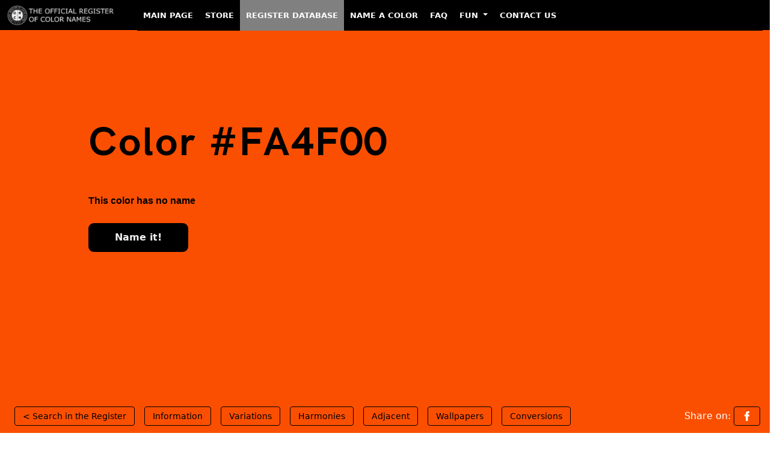

--- FILE ---
content_type: text/html; charset=UTF-8
request_url: https://color-register.org/color/FA4F00
body_size: 8073
content:

<!DOCTYPE HTML>
<html class="no-js" lang="en-US">
    <head>
        <meta charset="utf-8">
        <meta http-equiv="Cache-Control" content="max-age=2592000"> <!-- 30 days in seconds -->
        <?xml version="1.0" encoding="UTF-8"?>        
        <meta http-equiv="x-ua-compatible" content="ie=edge">
        <title>Color #FA4F00 - The Official Register of Color Names</title>
        <meta name="description" content="#FA4F00 Color Page. Variations: Shades, Tints, Hues, Tones and Harmonies. HEX, RGB, CMYK Conversions. #FA4F00 Color images.">
        <meta name="viewport" content="width=device-width, initial-scale=1">
		<meta property="og:image" content="https://media.color-register.org/colour-hex-FA4F00-1200-630-fb.png">         <link rel="shortcut icon" type="image/x-icon" href="assets/images/ico.png" />
                <!-- Stylesheet -->

        <!-- fonts -->
                <link rel="stylesheet" type="text/css" href="assets/font/font.css">
                <!-- Vutify css -->
        
               <!-- Fontawesome CSS -->
         <!-- Bootstrap CSS -->
                
        <link rel="stylesheet" href="https://color-register.org/assets/bootstrap/css/bootstrap.min.css">


        <!-- Main Stylesheet -->
        <link rel="stylesheet" href="assets/css/style.css">

        
				<!-- Global site tag (gtag.js) - Google Analytics -->
		<script async src="https://www.googletagmanager.com/gtag/js?id=G-9HZRRDG156"></script>
		<script>
		  window.dataLayer = window.dataLayer || [];
		  function gtag(){dataLayer.push(arguments);}
		  gtag('js', new Date());

		  gtag('config', 'G-9HZRRDG156');
		</script>
		
        <!-- Js Files -->
        <!-- modernizr -->
        




<style>
     /* Make all first-level menu items uppercase */
    .navbar-nav > .nav-item > .nav-link {
        text-transform: uppercase;
    }

    /* Change appearance on hover */
    .navbar-nav > .nav-item > .nav-link:hover {
        background-color: white;
        color: black;
    }

    .navbar-nav > .nav-item > .nav-link {
        color: white !important;
        position: relative;
        font-size: 13px; /* Change this value to adjust the font size */
        font-weight: 600;
        padding-left: 10px !important;
        padding-right: 10px !important;
    }

    /* Zero margin on hover */
    .navbar-nav > .nav-item > .nav-link:hover {
        margin: 0 !important;
        background-color: white;
        color: black !important;
    }

    /* Gray background for active menu item */
    .navbar-nav > .nav-item.active > .nav-link {
        background-color: gray;
    }


    .navbar {
        background-color: black !important;
        height: 50px !important; /* Change this value to your desired height */
        margin-top: 0px !important;
        margin-bottom: 0px !important;
        padding-top: 0px !important;
        padding-bottom: 0px !important;
        border-radius: 0px !important;
    }

    .navbar-nav {
        --bs-nav-link-padding-y: 1rem !important;
    }
    
    /* Make the collapsed menu's background black */
    .navbar-collapse.collapse {
         background-color: black;
    }

    /* Make the dropdown items white text on a black background */
    .dropdown-menu {
       background-color: black;
    }

    .dropdown-item {
        color: white;
    }

    .dropdown-item:hover {
        background-color: white;
     color: black;
    }

</style>
<script async src="https://pagead2.googlesyndication.com/pagead/js/adsbygoogle.js?client=ca-pub-8356664695801605"
     crossorigin="anonymous"></script>

    </head>















    <body>

<!-- Begin Header -->
    <div class="row align-items-baseline topheight sticky-top">
        <div class="col-xl-12 col-lg-12 col-12 col-sm-12 topheight">
            <!-- Begin TopBar -->
            <nav class="navbar navbar-expand-lg navbar-dark bg-dark sticky-top">
  <div class="container-fluid">
    <a class="navbar-brand" href="https://color-register.org/"><img src="https://color-register.org/wp-content/uploads/2023/02/ORCN_logo_h42_neg.png" alt="The Official Register of Color Names" width="200" height="33"></a>
    <button class="navbar-toggler" type="button" data-bs-toggle="collapse" data-bs-target="#navbarNavDropdown" aria-controls="navbarNavDropdown" aria-expanded="false" aria-label="Toggle navigation">
      <span class="navbar-toggler-icon"></span>
    </button>
    <div class="collapse navbar-collapse" id="navbarNavDropdown">
      <ul class="navbar-nav">
        <li class="nav-item">
          <a class="nav-link" href="https://color-register.org/">Main Page</a>
        </li>
        <li class="nav-item">
          <a class="nav-link" href="https://store.color-register.org/">Store</a>
        </li>
        <li class="nav-item active">
          <a class="nav-link" href="https://color-register.org/color/">Register Database</a>
        </li>
        <li class="nav-item">
          <a class="nav-link" href="https://store.color-register.org/name-a-color/">Name a Color</a>
        </li>
        <li class="nav-item">
          <a class="nav-link" href="https://support.color-register.org/faq">FAQ</a>
        </li>
        <li class="nav-item dropdown">
          <a class="nav-link dropdown-toggle" href="#" id="navbarDropdownMenuLink" role="button" data-bs-toggle="dropdown" aria-expanded="false">
            Fun
          </a>
          <ul class="dropdown-menu" aria-labelledby="navbarDropdownMenuLink">
            <li><a class="dropdown-item" href="https://color-register.org/fun/true-colors-quiz/">Quiz. Do You Recognize True Colors?</a></li>
            <li><a class="dropdown-item" href="https://color-register.org/fun/brand-color-quiz/">Quiz. Can You Guess The Missing Brand Color?</a></li>
            <li><a class="dropdown-item" href="https://color-register.org/fun/flags-color-quiz/">Quiz. Can You Guess The Colours Missing From Flags?</a></li>
          </ul>
        </li>
        <li class="nav-item">
          <a class="nav-link" href="https://store.color-register.org/contact-us">Contact Us</a>
        </li>
      </ul>
    </div>
  </div>
</nav>            <!-- End TopBar -->
        </div>
    </div>
<!-- End Header -->


<div class="container-fluid bg_bright" style="background: #FA4F00; margin-top:-40px;">

  <div class="row justify-content-center min-vh-100" style="margin-left:0px; margin-right:0px;">
    <div class="col-12">
      <div class="d-flex flex-column h-100">





	 




	





		

        <!-- Color Page area Begin -->
		

            <div class="row justify-content-center flex-grow-1" style="padding-top:90px;">

                    <div class="col-12 col-xl-12">
                        <div class="banner_con">
                            <h1>Color #FA4F00</h1>
                            <p class="color_code">This color has no name</p>
                                                                                    <a href="https://store.color-register.org/name-a-color/FA4F00">Name it!</a>                        </div>
                    </div>

			</div>



			<div class="row align-items-end" style="height:50px; padding-bottom:50px;">

				
                    <div class="col-xl-12">
                        <div class="banner_tag">
                            <ul>
                                <li><a href="/color/">&lt; Search in the Register</a></li>
                                <li class="show_hide"><a href="#in">Information</a></li>
                                <li class="show_hide"><a href="#va">Variations</a></li>
                                <li class="show_hide"><a href="#ha">Harmonies</a></li>
                                <li class="show_hide"><a href="#ad">Adjacent</a></li>
                                <li class="show_hide"><a href="#wp">Wallpapers</a></li>
                                <li class="show_hide"><a href="#con">Conversions</a></li>
                                <li class="on_right"><span class="show_hide" style='color:white;'>Share on:&nbsp;</span><a href="https://www.facebook.com/sharer.php?u=https://color-register.org/color/FA4F00"><img alt="Share on Facebook icon" class="share_icon" src="assets/images/ico-fb-white.png" width="16" height="16"></a></li>
                                                            </ul>
                        </div>
                    </div>


			</div>

        <!-- Color Page area End  -->








      </div>
    </div>
  </div>
</div>















	

        <!-- Begin Information area design  -->
        
        <div class="variation_area_design section_padding" id="in">
        	<div class="container">
        		<div class="row">
        			<div class="col-lg-12">
        				<div class="section_title">
        					<h2>Information about #FA4F00 color</h2>
        				</div>
        			</div>
        		</div>

 
				<div class="row t_mar">

				
				<div class="col-lg-3">
				<div class="vari_single">
<img src="https://media3.color-register.org/colour-hex-FA4F00-800-600-image.png" style="width: 100%; height: auto;" alt="#FA4F00 color image">
				</div>


				</div>
				
						<div class="col-lg-9">
					
        				<!-- TINTS -->
        				<div class="vari_single">

						
						 


													
						
						<div class='v_title'><h4>Basic facts about this digital color</h4></div>
 
The digital color HEX #FA4F00			
 belongs to the <b>Orange</b> Color Family featuring <b>Full Saturation</b> (Saturation Family) and <b>Light</b> (Brightness Family). 
 <br /><br />
 HEX code #FA4F00 represent the color in hexadecimal format by combining three values – the amounts of Red, Green and Blue (RGB).
 Its RGB composition is 250, 79, 0 ( rgb(250, 79, 0) ), which breaks down into 98% of Red, 31% Green and 0% Blue. 
 <br /><br />
  For printing in non digital world, #FA4F00 is represented in CMYK as  
0 Cyan, 
67 Magenta, 
98 Yellow, and 
2 Black (Key) 
(C:0 
M:67 
Y:98 
K:2).
 	



        				</div>




 
        			</div>
        		</div>
        	</div>
        </div>
		
		
		

        <!-- End Information area design  -->

        <!-- Begin Variations area design  -->
			
        <div class="variation_area_design section_padding" id="va">
        	<div class="container">
        		<div class="row">
        			<div class="col-lg-12">
        				<div class="section_title">
        					<h2>#FA4F00 color variations</h2>
        					<p>View this color variations of tints, shades, tones and hues.</p>
        				</div>
        			</div>
        		</div>

 
				<div class="row t_mar">
					<div class="col-lg-12">
					
        				<!-- TINTS -->
        				<div class="vari_single">
        					<div class="row">
        						<div class="col-lg-12">
        							<div class="v_title">
        								<h4>#FA4F00 color tints</h4>
        					            <p>Tints look brighter, pastel, and less intense.</p>
        							</div>
        						</div>
        					</div>
        					<div class="row vari_color">
        						<!-- single col 2 -->
        						<div class="col-lg-2 col-6">
        							<div class="single_v_color">
        								<a href="FA4F00">
        									<span style="background: #FA4F00;"></span>
        									<div class="overly">
        										<img src="assets/images/link.png" alt="ORCN logo as link" width="38" height="38">
        									</div>
        								</a>

        								<div class="color_con">
											<a href="FA4F00">#FA4F00</a>
        									<p class="color_con_hex"><a href="FA4F00">Color has no name</a></p>
							        								</div>
        							</div>
        						</div>
								
								
        						<!-- single col 2 -->
        						<div class="col-lg-2 col-6">
        							<div class="single_v_color">
        								<a href="FF702E">
        									<span style="background: #FF702E;"></span>
        									<div class="overly">
        										<img src="assets/images/link.png" alt="ORCN logo as link" width="38" height="38">
        									</div>
        								</a>
        								<div class="color_con">
											<a href="FF702E">#FF702E</a>
        									<p class="color_con_hex"><a href="FF702E">Color has no name</a></p>

        								</div>
        							</div>
        						</div>
	
								
        						<!-- single col 2 -->
        						<div class="col-lg-2 col-6">
        							<div class="single_v_color">
        								<a href="FF9462">
        									<span style="background: #FF9462;"></span>
        									<div class="overly">
        										<img src="assets/images/link.png" alt="ORCN logo as link" width="38" height="38">
        									</div>
        								</a>
        								<div class="color_con">
											<a href="FF9462">#FF9462</a>
        									<p class="color_con_hex"><a href="FF9462">Color has no name</a></p>

        								</div>
        							</div>
        						</div>
	
								
        						<!-- single col 2 -->
        						<div class="col-lg-2 col-6">
        							<div class="single_v_color">
        								<a href="FFB796">
        									<span style="background: #FFB796;"></span>
        									<div class="overly">
        										<img src="assets/images/link.png" alt="ORCN logo as link" width="38" height="38">
        									</div>
        								</a>
        								<div class="color_con">
											<a href="FFB796">#FFB796</a>
        									<p class="color_con_hex"><a href="FFB796">Color has no name</a></p>

        								</div>
        							</div>
        						</div>
	
								
        						<!-- single col 2 -->
        						<div class="col-lg-2 col-6">
        							<div class="single_v_color">
        								<a href="FFDBCA">
        									<span style="background: #FFDBCA;"></span>
        									<div class="overly">
        										<img src="assets/images/link.png" alt="ORCN logo as link" width="38" height="38">
        									</div>
        								</a>
        								<div class="color_con">
											<a href="FFDBCA">#FFDBCA</a>
        									<p class="color_con_hex"><a href="FFDBCA">Color has no name</a></p>

        								</div>
        							</div>
        						</div>
	
																

 
        						<!-- single col 2 -->
        						<div class="col-lg-2 col-6">
        							<div class="single_v_color">
        								<a href="white">
        									<span style="background: #FFFFFF;"></span>
        									<div class="overly">
        										<img src="assets/images/link.png" alt="ORCN logo as link" width="38" height="38">
        									</div>
        								</a>

        								<div class="color_con">
        									<a href="white">White</a>
        									<p class="color_con_hex"><a href="white">#FFFFFF</a></p>
        								</div>
        							</div>
        						</div>
        					</div>
        				</div>




        				<!-- SHADES -->
        				<div class="vari_single">
        					<div class="row">
        						<div class="col-lg-12">
        							<div class="v_title">
        								<h4>#FA4F00 color shades</h4>
        					            <p>Shades look darker, richer, and more solid.</p>
        							</div>
        						</div>
        					</div>
        					<div class="row vari_color">
        						<!-- single col 2 -->
        						<div class="col-lg-2 col-6">
        							<div class="single_v_color">
        								<a href="FA4F00">
        									<span style="background: #FA4F00;"></span>
        									<div class="overly">
        										<img src="assets/images/link.png" alt="ORCN logo as link" width="38" height="38">
        									</div>
        								</a>

        								<div class="color_con">
											<a href="FA4F00">#FA4F00</a>
        									<p class="color_con_hex"><a href="FA4F00">Color has no name</a></p>
											</div>
        							</div>
        						</div>

								
        						<!-- single col 2 -->
        						<div class="col-lg-2 col-6">
        							<div class="single_v_color">
        								<a href="C73F00">
        									<span style="background: #C73F00;"></span>
        									<div class="overly">
        										<img src="assets/images/link.png" alt="ORCN logo as link" width="38" height="38">
        									</div>
        								</a>

        								<div class="color_con">
											<a href="C73F00">#C73F00</a>
        									<p class="color_con_hex"><a href="C73F00">Color has no name</a></p>

        								</div>
        							</div>
        						</div>
	
								
        						<!-- single col 2 -->
        						<div class="col-lg-2 col-6">
        							<div class="single_v_color">
        								<a href="952F00">
        									<span style="background: #952F00;"></span>
        									<div class="overly">
        										<img src="assets/images/link.png" alt="ORCN logo as link" width="38" height="38">
        									</div>
        								</a>

        								<div class="color_con">
											<a href="952F00">#952F00</a>
        									<p class="color_con_hex"><a href="952F00">Color has no name</a></p>

        								</div>
        							</div>
        						</div>
	
								
        						<!-- single col 2 -->
        						<div class="col-lg-2 col-6">
        							<div class="single_v_color">
        								<a href="631F00">
        									<span style="background: #631F00;"></span>
        									<div class="overly">
        										<img src="assets/images/link.png" alt="ORCN logo as link" width="38" height="38">
        									</div>
        								</a>

        								<div class="color_con">
											<a href="631F00">#631F00</a>
        									<p class="color_con_hex"><a href="631F00">Color has no name</a></p>

        								</div>
        							</div>
        						</div>
	
								
        						<!-- single col 2 -->
        						<div class="col-lg-2 col-6">
        							<div class="single_v_color">
        								<a href="310F00">
        									<span style="background: #310F00;"></span>
        									<div class="overly">
        										<img src="assets/images/link.png" alt="ORCN logo as link" width="38" height="38">
        									</div>
        								</a>

        								<div class="color_con">
											<a href="310F00">#310F00</a>
        									<p class="color_con_hex"><a href="310F00">Color has no name</a></p>

        								</div>
        							</div>
        						</div>
	
								


        						<!-- single col 2 -->
        						<div class="col-lg-2 col-6">
        							<div class="single_v_color">
        								<a href="black">
        									<span style="background: #000000;"></span>
        									<div class="overly">
        										<img src="assets/images/link.png" alt="ORCN logo as link" width="38" height="38">
        									</div>
        								</a>

        								<div class="color_con">
        									<a href="black">Black</a>
        									<p class="color_con_hex"><a href="black">#000000</a></p>
        								</div>
        							</div>
        						</div>
        					</div>
        				</div>



        				<!-- TONES -->
        				<div class="vari_single">
        					<div class="row">
        						<div class="col-lg-12">
        							<div class="v_title">
        								<h4>#FA4F00 color tones</h4>
        					            <p>Tones looks more sophisticated and complex than base colors.</p>
        							</div>
        						</div>
        					</div>
        					<div class="row vari_color">
        						<!-- single col 2 -->
        						<div class="col-lg-2 col-6">
        							<div class="single_v_color">
        								<a href="FA4F00">
        									<span style="background: #FA4F00;"></span>
        									<div class="overly">
        										<img src="assets/images/link.png" alt="ORCN logo as link" width="38" height="38">
        									</div>
        								</a>

        								<div class="color_con">
											<a href="FA4F00">#FA4F00</a>
        									<p class="color_con_hex"><a href="FA4F00">Color has no name</a></p>
												
										</div>
        							</div>
        						</div>
								
        						<!-- single col 2 -->
        						<div class="col-lg-2 col-6">
        							<div class="single_v_color">
        								<a href="E15819">
        									<span style="background: #E15819;"></span>
        									<div class="overly">
        										<img src="assets/images/link.png" alt="ORCN logo as link" width="38" height="38">
        									</div>
        								</a>

        								<div class="color_con">
											<a href="E15819">#E15819</a>
        									<p class="color_con_hex"><a href="E15819">Color has no name</a></p>
        								</div>
        							</div>
        						</div>
	
								
        						<!-- single col 2 -->
        						<div class="col-lg-2 col-6">
        							<div class="single_v_color">
        								<a href="C96232">
        									<span style="background: #C96232;"></span>
        									<div class="overly">
        										<img src="assets/images/link.png" alt="ORCN logo as link" width="38" height="38">
        									</div>
        								</a>

        								<div class="color_con">
											<a href="C96232">#C96232</a>
        									<p class="color_con_hex"><a href="C96232">Color has no name</a></p>
        								</div>
        							</div>
        						</div>
	
								
        						<!-- single col 2 -->
        						<div class="col-lg-2 col-6">
        							<div class="single_v_color">
        								<a href="B16B4B">
        									<span style="background: #B16B4B;"></span>
        									<div class="overly">
        										<img src="assets/images/link.png" alt="ORCN logo as link" width="38" height="38">
        									</div>
        								</a>

        								<div class="color_con">
											<a href="B16B4B">#B16B4B</a>
        									<p class="color_con_hex"><a href="B16B4B">Color has no name</a></p>
        								</div>
        							</div>
        						</div>
	
								
        						<!-- single col 2 -->
        						<div class="col-lg-2 col-6">
        							<div class="single_v_color">
        								<a href="987565">
        									<span style="background: #987565;"></span>
        									<div class="overly">
        										<img src="assets/images/link.png" alt="ORCN logo as link" width="38" height="38">
        									</div>
        								</a>

        								<div class="color_con">
											<a href="987565">#987565</a>
        									<p class="color_con_hex"><a href="987565">Color has no name</a></p>
        								</div>
        							</div>
        						</div>
	
								        						<!-- single col 2 -->
        						<div class="col-lg-2 col-6">
        							<div class="single_v_color">
        								<a href="grey">
        									<span style="background: #808080;"></span>
        									<div class="overly">
        										<img src="assets/images/link.png" alt="ORCN logo as link" width="38" height="38">
        									</div>
        								</a>

        								<div class="color_con">
        									<a href="grey">Grey</a>
        									<p class="color_con_hex"><a href="grey">#808080</a></p>
        								</div>
        							</div>
        						</div>
        					</div>
        				</div>

        				<!-- HUES -->
        				<div class="vari_single">
        					<div class="row">
        						<div class="col-lg-12">
        							<div class="v_title">
        								<h4>#FA4F00 color hues</h4>
        					            <p>A hue refers to the basic neighbors of color and is variation of base color on the color wheel.</p>
        							</div>
        						</div>
        					</div>
        					<div class="row vari_color style-7">
							
								
        						<!-- single col 2 -->
        						<div class="col-lg-2 col-6">
        							<div class="single_v_color">
        								<a href="78F900">
        									<span style="background: #78F900;"></span>
        									<div class="overly">
        										<img src="assets/images/link.png" alt="ORCN logo as link" width="38" height="38">
        									</div>
        								</a>

        								<div class="color_con">
											<a href="78F900">#78F900</a>
        									<p class="color_con_hex"><a href="78F900">Color has no name</a></p>
        								</div>
        							</div>
        						</div>
	
								
        						<!-- single col 2 -->
        						<div class="col-lg-2 col-6">
        							<div class="single_v_color">
        								<a href="DCF900">
        									<span style="background: #DCF900;"></span>
        									<div class="overly">
        										<img src="assets/images/link.png" alt="ORCN logo as link" width="38" height="38">
        									</div>
        								</a>

        								<div class="color_con">
											<a href="DCF900">#DCF900</a>
        									<p class="color_con_hex"><a href="DCF900">Color has no name</a></p>
        								</div>
        							</div>
        						</div>
	
								
        						<!-- single col 2 -->
        						<div class="col-lg-2 col-6">
        							<div class="single_v_color">
        								<a href="F9B300">
        									<span style="background: #F9B300;"></span>
        									<div class="overly">
        										<img src="assets/images/link.png" alt="ORCN logo as link" width="38" height="38">
        									</div>
        								</a>

        								<div class="color_con">
											<a href="F9B300">#F9B300</a>
        									<p class="color_con_hex"><a href="F9B300">Color has no name</a></p>
        								</div>
        							</div>
        						</div>
	
								        						<!-- single col 2 -->
        						<div class="col-lg-2 col-6">
        							<div class="single_v_color">
        								<a href="FA4F00">
        									<span style="background: #FA4F00;"></span>
        									<div class="overly">
        										<img src="assets/images/link.png" alt="ORCN logo as link" width="38" height="38">
        									</div>
        								</a>

        								<div class="color_con">
											<a href="FA4F00">#FA4F00</a>
        									<p class="color_con_hex"><a href="FA4F00">Color has no name</a></p>
											</div>
        							</div>
        						</div>
								
								
								
        						<!-- single col 2 -->
        						<div class="col-lg-2 col-6">
        							<div class="single_v_color">
        								<a href="F90014">
        									<span style="background: #F90014;"></span>
        									<div class="overly">
        										<img src="assets/images/link.png" alt="ORCN logo as link" width="38" height="38">
        									</div>
        								</a>

        								<div class="color_con">
											<a href="F90014">#F90014</a>
        									<p class="color_con_hex"><a href="F90014">Color has no name</a></p>
        								</div>
        							</div>
        						</div>
	
								
        						<!-- single col 2 -->
        						<div class="col-lg-2 col-6">
        							<div class="single_v_color">
        								<a href="F90078">
        									<span style="background: #F90078;"></span>
        									<div class="overly">
        										<img src="assets/images/link.png" alt="ORCN logo as link" width="38" height="38">
        									</div>
        								</a>

        								<div class="color_con">
											<a href="F90078">#F90078</a>
        									<p class="color_con_hex"><a href="F90078">Color has no name</a></p>
        								</div>
        							</div>
        						</div>
	
								
        						<!-- single col 2 -->
        						<div class="col-lg-2 col-6">
        							<div class="single_v_color">
        								<a href="F900DC">
        									<span style="background: #F900DC;"></span>
        									<div class="overly">
        										<img src="assets/images/link.png" alt="ORCN logo as link" width="38" height="38">
        									</div>
        								</a>

        								<div class="color_con">
											<a href="F900DC">#F900DC</a>
        									<p class="color_con_hex"><a href="F900DC">Color has no name</a></p>
        								</div>
        							</div>
        						</div>
	
								        					</div>
        				</div>

          			</div>
        		</div>
        	</div>
        </div>
		
		

        <!-- End Variations area design  -->

        <!-- Begin Harmonies area design  -->
			 
 
    <!-- Color Harmonies area -->
        <div class="color_harmonies_area section_padding" id="ha">
            <div class="container">
                <div class="row">
                    <div class="col-lg-12">
                        <div class="section_title">
                            <h2>#FA4F00 color  harmonies</h2>
                            <p><a href="https://color-register.org/library/color-harmony/" aria-label="Color Combinations to Create Harmony">Color harmonies</a> are pleasing color schemes created according to their position on a color wheel.</p>
                        </div>
                    </div>
                </div>


                <div class="row">
                    <div class="col-lg-6">
                        <div class="color_ha_single">
                            <div class="color_ha_top">
                                <div class="v_title ha_left">
                                    <h4>Complementary</h4>
                                    <p>Complementary color schemes are made by picking two opposite colors con the color wheel. They appear vibrant near to each other.</p>
                                </div>

                                <div class="h_img">
                                    <img src="assets/images/c1.png" alt="Complementary color schemes" width="160" height="160">
                                </div>
                            </div>

                            <div class="color_ha_bottom">
                                    <!-- single -->
                                    <div class="single_v_color">
                                        <a href="FA4F00">
                                            <span style="background: #FA4F00;"></span>
                                            <div class="overly">
                                                <img src="assets/images/link.png" alt="ORCN logo as link" width="38" height="38">
                                            </div>
                                        </a>

                                        <div class="color_con">
                                            <a href="FA4F00">#FA4F00</a>
        									<p class="color_con_hex"><a href="FA4F00">Color has no name</a></p>
                                        </div>
                                    </div>

                                                                         <!-- single -->
                                    <div class="single_v_color">
                                        <a href="00ABFA">
                                            <span style="background: #00ABFA;"></span>
                                            <div class="overly">
                                                <img src="assets/images/link.png" alt="ORCN logo as link" width="38" height="38">
                                            </div>
                                        </a>

                                        <div class="color_con">
                                            <a href="00ABFA">#00ABFA</a>
        									<p class="color_con_hex"><a href="00ABFA">Color has no name</a></p>
                                        </div>
                                    </div>
                            </div>
                        </div>
                    </div>

                    <div class="col-lg-6">
                        <div class="color_ha_single">
                            <div class="color_ha_top">
                                <div class="v_title ha_left">
                                    <h4>Split complementary</h4>
                                    <p>Split complementary schemes are like complementary but they uses two adiacent colors of the complement. They are more flexible than complementary ones.</p>
                                </div>

                                <div class="h_img h_img2">
                                    <img src="assets/images/c2.png" alt="Split complementary color scheme" width="172" height="161">
                                </div>
                            </div>

                            <div class="color_ha_bottom style_3">
                                    <!-- single -->
                                    <div class="single_v_color">
                                        <a href="FA4F00">
                                            <span style="background: #FA4F00;"></span>
                                            <div class="overly">
                                                <img src="assets/images/link.png" alt="ORCN logo as link" width="38" height="38">
                                            </div>
                                        </a>

                                        <div class="color_con">
                                            <a href="FA4F00">#FA4F00</a>
        									<p class="color_con_hex"><a href="FA4F00">Color has no name</a></p>
                                                                                    </div>
                                    </div>
                                    <!-- single -->
                                                                         <!-- single -->
                                    <div class="single_v_color">
                                        <a href="002EFA">
                                            <span style="background: #002EFA;"></span>
                                            <div class="overly">
                                                <img src="assets/images/link.png" alt="ORCN logo as link" width="38" height="38">
                                            </div>
                                        </a>

                                        <div class="color_con">
                                            <a href="002EFA">#002EFA</a>
        									<p class="color_con_hex"><a href="002EFA">Color has no name</a></p>
                                        </div>
                                    </div>
                                    <!-- single -->
                                                                         <!-- single -->
                                    <div class="single_v_color">
                                        <a href="00FACC">
                                            <span style="background: #00FACC;"></span>
                                            <div class="overly">
                                                <img src="assets/images/link.png" alt="ORCN logo as link" width="38" height="38">
                                            </div>
                                        </a>

                                        <div class="color_con">
                                            <a href="00FACC">#00FACC</a>
        									<p class="color_con_hex"><a href="00FACC">Color has no name</a></p>

                                                                                  </div>
                                    </div>
                            </div>
                        </div>
                    </div>
                    <div class="col-lg-6">
                        <div class="color_ha_single">
                            <div class="color_ha_top">
                                <div class="v_title ha_left">
                                    <h4>Analogous</h4>
                                    <p>Analogous color schemes are made by picking three colors that are next to each other on the color wheel. They are perceived as calm and serene.</p>
                                </div>

                                <div class="h_img">
                                    <img src="assets/images/c3.png" alt="Analogous color scheme" width="160" height="169">
                                </div>
                            </div>

                            <div class="color_ha_bottom style_3">
                                    <!-- single -->
                                                                         <!-- single -->
                                    <div class="single_v_color">
                                        <a href="FACC00">
                                            <span style="background: #FACC00;"></span>
                                            <div class="overly">
                                                <img src="assets/images/link.png" alt="ORCN logo as link" width="38" height="38">
                                            </div>
                                        </a>

                                        <div class="color_con">
                                            <a href="FACC00">#FACC00</a>
        									<p class="color_con_hex"><a href="FACC00">Color has no name</a></p>
                                                                                    </div>
                                    </div>
                                     <!-- single -->
                                    <div class="single_v_color">
                                        <a href="FA4F00">
                                            <span style="background: #FA4F00;"></span>
                                            <div class="overly">
                                                <img src="assets/images/link.png" alt="ORCN logo as link" width="38" height="38">
                                            </div>
                                        </a>

                                        <div class="color_con">
                                            <a href="FA4F00">#FA4F00</a>
        									<p class="color_con_hex"><a href="FA4F00">Color has no name</a></p>
                                                                                    </div>
                                    </div>
                                    <!-- single -->
                                                                         <!-- single -->
                                    <div class="single_v_color">
                                        <a href="FA002E">
                                            <span style="background: #FA002E;"></span>
                                            <div class="overly">
                                                <img src="assets/images/link.png" alt="ORCN logo as link" width="38" height="38">
                                            </div>
                                        </a>

                                        <div class="color_con">
                                            <a href="FA002E">#FA002E</a>
        									<p class="color_con_hex"><a href="FA002E">Color has no name</a></p>
                                        </div>
                                    </div>
                            </div>
                        </div>
                    </div>
                    <div class="col-lg-6">
                        <div class="color_ha_single">
                            <div class="color_ha_top">
                                <div class="v_title ha_left">
                                    <h4>Triadic</h4>
                                    <p>Triadic color schemes are created by picking three colors equally spaced on the color wheel. They appear quite contrasted and multicolored.</p>
                                </div>

                                <div class="h_img">
                                    <img src="assets/images/c4.png" alt="Triadic color scheme" width="160" height="160">
                                </div>
                            </div>

                            <div class="color_ha_bottom style_3">
                                    <!-- single -->
                                    <div class="single_v_color">
                                        <a href="FA4F00">
                                            <span style="background: #FA4F00;"></span>
                                            <div class="overly">
                                                <img src="assets/images/link.png" alt="ORCN logo as link" width="38" height="38">
                                            </div>
                                        </a>

                                        <div class="color_con">
                                            <a href="FA4F00">#FA4F00</a>
        									<p class="color_con_hex"><a href="FA4F00">Color has no name</a></p>
                                                                                    </div>
                                    </div>

                                    
                                     <!-- single -->
                                    <div class="single_v_color">
                                        <a href="00FA4F">
                                            <span style="background: #00FA4F;"></span>
                                            <div class="overly">
                                                <img src="assets/images/link.png" alt="ORCN logo as link" width="38" height="38">
                                            </div>
                                        </a>

                                        <div class="color_con">
                                            <a href="00FA4F">#00FA4F</a>
        									<p class="color_con_hex"><a href="00FA4F">Color has no name</a></p>
                                                                                    </div>
                                    </div>


                                    
                                     <!-- single -->
                                    <div class="single_v_color">
                                        <a href="4F00FA">
                                            <span style="background: #4F00FA;"></span>
                                            <div class="overly">
                                                <img src="assets/images/link.png" alt="ORCN logo as link" width="38" height="38">
                                            </div>
                                        </a>

                                        <div class="color_con">
                                            <a href="4F00FA">#4F00FA</a>
        									<p class="color_con_hex"><a href="4F00FA">Color has no name</a></p>
                                                                                    </div>
                                    </div>
                            </div>


                        </div>
                    </div>

                    <div class="col-lg-6">
                        <div class="color_ha_single">
                            <div class="color_ha_top">
                                <div class="v_title ha_left">
                                    <h4>Tetradic</h4>
                                    <p>Tetradic color schemes are made form two couples of complementary colors in a rectangular shape on the color wheel. </p>
                                </div>

                                <div class="h_img">
                                    <img src="assets/images/c5.png" alt="Tetradic color scheme" width="160" height="179">
                                </div>
                            </div>

                            <div class="color_ha_bottom style_4">
                                    <!-- single -->
                                    <div class="single_v_color">
                                        <a href="FA4F00">
                                            <span style="background: #FA4F00;"></span>
                                            <div class="overly">
                                                <img src="assets/images/link.png" alt="ORCN logo as link" width="38" height="38">
                                            </div>
                                        </a>

                                        <div class="color_con">
                                            <a href="FA4F00">#FA4F00</a>
        									<p class="color_con_hex"><a href="FA4F00">Color has no name</a></p>
                                                                                    </div>
                                    </div>
                                    <!-- single -->
                                                                         <!-- single -->
                                    <div class="single_v_color">
                                        <a href="ABFA00">
                                            <span style="background: #ABFA00;"></span>
                                            <div class="overly">
                                                <img src="assets/images/link.png" alt="ORCN logo as link" width="38" height="38">
                                            </div>
                                        </a>

                                        <div class="color_con">
                                            <a href="ABFA00">#ABFA00</a>
        									<p class="color_con_hex"><a href="ABFA00">Color has no name</a></p>
                                        </div>
                                    </div>
                                    <!-- single -->
                                                                         <!-- single -->
                                    <div class="single_v_color">
                                        <a href="00ABFA">
                                            <span style="background: #00ABFA;"></span>
                                            <div class="overly">
                                                <img src="assets/images/link.png" alt="ORCN logo as link" width="38" height="38">
                                            </div>
                                        </a>

                                        <div class="color_con">
                                            <a href="00ABFA">#00ABFA</a>
        									<p class="color_con_hex"><a href="00ABFA">Color has no name</a></p>
                                                                                    </div>
                                    </div>
                                    <!-- single -->
                                                                         <!-- single -->
                                    <div class="single_v_color">
                                        <a href="4F00FA">
                                            <span style="background: #4F00FA;"></span>
                                            <div class="overly">
                                                <img src="assets/images/link.png" alt="ORCN logo as link" width="38" height="38">
                                            </div>
                                        </a>

                                        <div class="color_con">
                                            <a href="4F00FA">#4F00FA</a>
        									<p class="color_con_hex"><a href="4F00FA">Color has no name</a></p>
                                        </div>
                                    </div>
                            </div>

                            
                        </div>
                    </div>

                    <div class="col-lg-6">
                        <div class="color_ha_single">
                            <div class="color_ha_top">
                                <div class="v_title ha_left">
                                    <h4>Square</h4>
                                    <p>Square color schemes are like tetradic arranged in a square instead of rectangle. Colors appear even more contrasting.</p>
                                </div>

                                <div class="h_img">
                                    <img src="assets/images/c6.png" alt="Square color scheme" width="160" height="160">
                                </div>
                            </div>

                            <div class="color_ha_bottom style_4">
                                    <!-- single -->
                                    <div class="single_v_color">
                                        <a href="FA4F00">
                                            <span style="background: #FA4F00;"></span>
                                            <div class="overly">
                                                <img src="assets/images/link.png" alt="ORCN logo as link" width="38" height="38">
                                            </div>
                                        </a>

                                        <div class="color_con">
                                            <a href="FA4F00">#FA4F00</a>
        									<p class="color_con_hex"><a href="FA4F00">Color has no name</a></p>
                                                                                    </div>
                                    </div>
                                    <!-- single -->
                                                                         <!-- single -->
                                    <div class="single_v_color">
                                        <a href="2EFA00">
                                            <span style="background: #2EFA00;"></span>
                                            <div class="overly">
                                                <img src="assets/images/link.png" alt="ORCN logo as link" width="38" height="38">
                                            </div>
                                        </a>

                                        <div class="color_con">
                                            <a href="2EFA00">#2EFA00</a>
        									<p class="color_con_hex"><a href="2EFA00">Color has no name</a></p>
                                                                                    </div>
                                    </div>


                                    <!-- single -->
                                                                         <!-- single -->
                                    <div class="single_v_color">
                                        <a href="00ABFA">
                                            <span style="background: #00ABFA;"></span>
                                            <div class="overly">
                                                <img src="assets/images/link.png" alt="ORCN logo as link" width="38" height="38">
                                            </div>
                                        </a>

                                        <div class="color_con">
                                        <a href="00ABFA">#00ABFA</a>
        									<p class="color_con_hex"><a href="00ABFA">Color has no name</a></p>
                                                                                    </div>
                                    </div>

                                    <!-- single -->
                                                                         <!-- single -->
                                    <div class="single_v_color">
                                        <a href="CC00FA">
                                            <span style="background: #CC00FA;"></span>
                                            <div class="overly">
                                                <img src="assets/images/link.png" alt="ORCN logo as link" width="38" height="38">
                                            </div>
                                        </a>

                                        <div class="color_con">
                                            <a href="CC00FA">#CC00FA</a>
        									<p class="color_con_hex"><a href="CC00FA">Color has no name</a></p>
                                                                                    </div>
                                    </div>
                            </div>
                        </div>
                    </div>
                </div>
            </div>
        </div>
        <!-- End Color Harmonies area -->


	        <!-- End Harmonies area design  -->

        <!-- Begin Adjacent Colors area design  -->
			
 
          <div class="variation_area_design section_padding" id="ad">
        	<div class="container">
        		<div class="row">
        			<div class="col-lg-12">
        				<div class="section_title">
        					<h2>Alternatives to #FA4F00 color </h2>
        					<p>View adjacent and very similar colors.</p>
        				</div>
        			</div>
        		</div>

 
        				
        				<div class="vari_single">

        					<div class="row vari_color style-7">
							
								                                    <div class="col-lg-1 col-6">
                                     <!-- single -->
                                    <div class="single_v_color">
                                        <a href="">
                                            <span style="background: #FA1100;"></span>
                                            <div class="overly">
                                                <img src="assets/images/link.png" alt="ORCN logo as link" width="38" height="38">
                                            </div>
                                        </a>

                                        <div class="color_con">
                                            <a href="FA1100">#FA1100</a>
        									<p class="color_con_hex"><a href="FA1100">Color has no name</a></p>

                                        </div>
                                    </div>	
                                    </div>

							                                    <div class="col-lg-1 col-6">
                                     <!-- single -->
                                    <div class="single_v_color">
                                        <a href="">
                                            <span style="background: #FA1D00;"></span>
                                            <div class="overly">
                                                <img src="assets/images/link.png" alt="ORCN logo as link" width="38" height="38">
                                            </div>
                                        </a>

                                        <div class="color_con">
                                            <a href="FA1D00">#FA1D00</a>
        									<p class="color_con_hex"><a href="FA1D00">Color has no name</a></p>

                                        </div>
                                    </div>	
                                    </div>

							                                    <div class="col-lg-1 col-6">
                                     <!-- single -->
                                    <div class="single_v_color">
                                        <a href="">
                                            <span style="background: #FA2A00;"></span>
                                            <div class="overly">
                                                <img src="assets/images/link.png" alt="ORCN logo as link" width="38" height="38">
                                            </div>
                                        </a>

                                        <div class="color_con">
                                            <a href="FA2A00">#FA2A00</a>
        									<p class="color_con_hex"><a href="FA2A00">Color has no name</a></p>

                                        </div>
                                    </div>	
                                    </div>

							                                    <div class="col-lg-1 col-6">
                                     <!-- single -->
                                    <div class="single_v_color">
                                        <a href="">
                                            <span style="background: #FA3600;"></span>
                                            <div class="overly">
                                                <img src="assets/images/link.png" alt="ORCN logo as link" width="38" height="38">
                                            </div>
                                        </a>

                                        <div class="color_con">
                                            <a href="FA3600">#FA3600</a>
        									<p class="color_con_hex"><a href="FA3600">Color has no name</a></p>

                                        </div>
                                    </div>	
                                    </div>

							                                    <div class="col-lg-1 col-6">
                                     <!-- single -->
                                    <div class="single_v_color">
                                        <a href="">
                                            <span style="background: #FA4300;"></span>
                                            <div class="overly">
                                                <img src="assets/images/link.png" alt="ORCN logo as link" width="38" height="38">
                                            </div>
                                        </a>

                                        <div class="color_con">
                                            <a href="FA4300">#FA4300</a>
        									<p class="color_con_hex"><a href="FA4300">Color has no name</a></p>

                                        </div>
                                    </div>	
                                    </div>

							                                    <div class="col-lg-1 col-6">
                                     <!-- single -->
                                    <div class="single_v_color">
                                        <a href="">
                                            <span style="background: #FA4F00;"></span>
                                            <div class="overly">
                                                <img src="assets/images/link.png" alt="ORCN logo as link" width="38" height="38">
                                            </div>
                                        </a>

                                        <div class="color_con">
                                            <a href="FA4F00">#FA4F00</a>
        									<p class="color_con_hex"><a href="FA4F00">Color has no name</a></p>

                                        </div>
                                    </div>	
                                    </div>

							                                    <div class="col-lg-1 col-6">
                                     <!-- single -->
                                    <div class="single_v_color">
                                        <a href="">
                                            <span style="background: #FA5C00;"></span>
                                            <div class="overly">
                                                <img src="assets/images/link.png" alt="ORCN logo as link" width="38" height="38">
                                            </div>
                                        </a>

                                        <div class="color_con">
                                            <a href="FA5C00">#FA5C00</a>
        									<p class="color_con_hex"><a href="FA5C00">Color has no name</a></p>

                                        </div>
                                    </div>	
                                    </div>

							                                    <div class="col-lg-1 col-6">
                                     <!-- single -->
                                    <div class="single_v_color">
                                        <a href="">
                                            <span style="background: #FA6800;"></span>
                                            <div class="overly">
                                                <img src="assets/images/link.png" alt="ORCN logo as link" width="38" height="38">
                                            </div>
                                        </a>

                                        <div class="color_con">
                                            <a href="FA6800">#FA6800</a>
        									<p class="color_con_hex"><a href="FA6800">Color has no name</a></p>

                                        </div>
                                    </div>	
                                    </div>

							                                    <div class="col-lg-1 col-6">
                                     <!-- single -->
                                    <div class="single_v_color">
                                        <a href="">
                                            <span style="background: #FA7500;"></span>
                                            <div class="overly">
                                                <img src="assets/images/link.png" alt="ORCN logo as link" width="38" height="38">
                                            </div>
                                        </a>

                                        <div class="color_con">
                                            <a href="FA7500">#FA7500</a>
        									<p class="color_con_hex"><a href="FA7500">Color has no name</a></p>

                                        </div>
                                    </div>	
                                    </div>

							                                    <div class="col-lg-1 col-6">
                                     <!-- single -->
                                    <div class="single_v_color">
                                        <a href="">
                                            <span style="background: #FA8100;"></span>
                                            <div class="overly">
                                                <img src="assets/images/link.png" alt="ORCN logo as link" width="38" height="38">
                                            </div>
                                        </a>

                                        <div class="color_con">
                                            <a href="FA8100">#FA8100</a>
        									<p class="color_con_hex"><a href="FA8100">Color has no name</a></p>

                                        </div>
                                    </div>	
                                    </div>

							                                    <div class="col-lg-1 col-6">
                                     <!-- single -->
                                    <div class="single_v_color">
                                        <a href="">
                                            <span style="background: #FA8E00;"></span>
                                            <div class="overly">
                                                <img src="assets/images/link.png" alt="ORCN logo as link" width="38" height="38">
                                            </div>
                                        </a>

                                        <div class="color_con">
                                            <a href="FA8E00">#FA8E00</a>
        									<p class="color_con_hex"><a href="FA8E00">Color has no name</a></p>

                                        </div>
                                    </div>	
                                    </div>

							                                    <div class="col-lg-1 col-6">
                                     <!-- single -->
                                    <div class="single_v_color">
                                        <a href="">
                                            <span style="background: #FA9A00;"></span>
                                            <div class="overly">
                                                <img src="assets/images/link.png" alt="ORCN logo as link" width="38" height="38">
                                            </div>
                                        </a>

                                        <div class="color_con">
                                            <a href="FA9A00">#FA9A00</a>
        									<p class="color_con_hex"><a href="FA9A00">Color has no name</a></p>

                                        </div>
                                    </div>	
                                    </div>

							
                                                                <div class="col-lg-1 col-6">
                                     <!-- single -->
                                    <div class="single_v_color">
                                        <a href="E75613">
                                            <span style="background: #E75613;"></span>
                                            <div class="overly">
                                                <img src="assets/images/link.png" alt="ORCN logo as link" width="38" height="38">
                                            </div>
                                        </a>

                                        <div class="color_con">
                                            <a href="">#E75613</a>
        									<p class="color_con_hex"><a href="E75613">Color has no name</a></p>

                                        </div>
                                    </div>
                                    </div>	

							                                    <div class="col-lg-1 col-6">
                                     <!-- single -->
                                    <div class="single_v_color">
                                        <a href="EB550F">
                                            <span style="background: #EB550F;"></span>
                                            <div class="overly">
                                                <img src="assets/images/link.png" alt="ORCN logo as link" width="38" height="38">
                                            </div>
                                        </a>

                                        <div class="color_con">
                                            <a href="">#EB550F</a>
        									<p class="color_con_hex"><a href="EB550F">Color has no name</a></p>

                                        </div>
                                    </div>
                                    </div>	

							                                    <div class="col-lg-1 col-6">
                                     <!-- single -->
                                    <div class="single_v_color">
                                        <a href="EF530B">
                                            <span style="background: #EF530B;"></span>
                                            <div class="overly">
                                                <img src="assets/images/link.png" alt="ORCN logo as link" width="38" height="38">
                                            </div>
                                        </a>

                                        <div class="color_con">
                                            <a href="">#EF530B</a>
        									<p class="color_con_hex"><a href="EF530B">Color has no name</a></p>

                                        </div>
                                    </div>
                                    </div>	

							                                    <div class="col-lg-1 col-6">
                                     <!-- single -->
                                    <div class="single_v_color">
                                        <a href="F25207">
                                            <span style="background: #F25207;"></span>
                                            <div class="overly">
                                                <img src="assets/images/link.png" alt="ORCN logo as link" width="38" height="38">
                                            </div>
                                        </a>

                                        <div class="color_con">
                                            <a href="">#F25207</a>
        									<p class="color_con_hex"><a href="F25207">Color has no name</a></p>

                                        </div>
                                    </div>
                                    </div>	

							                                    <div class="col-lg-1 col-6">
                                     <!-- single -->
                                    <div class="single_v_color">
                                        <a href="F65104">
                                            <span style="background: #F65104;"></span>
                                            <div class="overly">
                                                <img src="assets/images/link.png" alt="ORCN logo as link" width="38" height="38">
                                            </div>
                                        </a>

                                        <div class="color_con">
                                            <a href="">#F65104</a>
        									<p class="color_con_hex"><a href="F65104">Color has no name</a></p>

                                        </div>
                                    </div>
                                    </div>	

							
                                                                <div class="col-lg-1 col-6">
                                     <!-- single -->
                                    <div class="single_v_color">
                                        <a href="E04700">
                                            <span style="background: #E04700;"></span>
                                            <div class="overly">
                                                <img src="assets/images/link.png" alt="ORCN logo as link" width="38" height="38">
                                            </div>
                                        </a>

                                        <div class="color_con">
                                            <a href="E04700">#E04700</a>
        									<p class="color_con_hex"><a href="E04700">Color has no name</a></p>

                                        </div>
                                    </div>	
                                    </div>

							                                    <div class="col-lg-1 col-6">
                                     <!-- single -->
                                    <div class="single_v_color">
                                        <a href="E64900">
                                            <span style="background: #E64900;"></span>
                                            <div class="overly">
                                                <img src="assets/images/link.png" alt="ORCN logo as link" width="38" height="38">
                                            </div>
                                        </a>

                                        <div class="color_con">
                                            <a href="E64900">#E64900</a>
        									<p class="color_con_hex"><a href="E64900">Color has no name</a></p>

                                        </div>
                                    </div>	
                                    </div>

							                                    <div class="col-lg-1 col-6">
                                     <!-- single -->
                                    <div class="single_v_color">
                                        <a href="EB4A00">
                                            <span style="background: #EB4A00;"></span>
                                            <div class="overly">
                                                <img src="assets/images/link.png" alt="ORCN logo as link" width="38" height="38">
                                            </div>
                                        </a>

                                        <div class="color_con">
                                            <a href="EB4A00">#EB4A00</a>
        									<p class="color_con_hex"><a href="EB4A00">Color has no name</a></p>

                                        </div>
                                    </div>	
                                    </div>

							                                    <div class="col-lg-1 col-6">
                                     <!-- single -->
                                    <div class="single_v_color">
                                        <a href="F04C00">
                                            <span style="background: #F04C00;"></span>
                                            <div class="overly">
                                                <img src="assets/images/link.png" alt="ORCN logo as link" width="38" height="38">
                                            </div>
                                        </a>

                                        <div class="color_con">
                                            <a href="F04C00">#F04C00</a>
        									<p class="color_con_hex"><a href="F04C00">Color has no name</a></p>

                                        </div>
                                    </div>	
                                    </div>

							                                    <div class="col-lg-1 col-6">
                                     <!-- single -->
                                    <div class="single_v_color">
                                        <a href="F54E00">
                                            <span style="background: #F54E00;"></span>
                                            <div class="overly">
                                                <img src="assets/images/link.png" alt="ORCN logo as link" width="38" height="38">
                                            </div>
                                        </a>

                                        <div class="color_con">
                                            <a href="F54E00">#F54E00</a>
        									<p class="color_con_hex"><a href="F54E00">Color has no name</a></p>

                                        </div>
                                    </div>	
                                    </div>

							                                    <div class="col-lg-1 col-6">
                                     <!-- single -->
                                    <div class="single_v_color">
                                        <a href="FF5100">
                                            <span style="background: #FF5100;"></span>
                                            <div class="overly">
                                                <img src="assets/images/link.png" alt="ORCN logo as link" width="38" height="38">
                                            </div>
                                        </a>

                                        <div class="color_con">
                                            <a href="FF5100">#FF5100</a>
        									<p class="color_con_hex"><a href="FF5100">Color has no name</a></p>

                                        </div>
                                    </div>	
                                    </div>

							                                    <div class="col-lg-1 col-6">
                                     <!-- single -->
                                    <div class="single_v_color">
                                        <a href="FF5405">
                                            <span style="background: #FF5405;"></span>
                                            <div class="overly">
                                                <img src="assets/images/link.png" alt="ORCN logo as link" width="38" height="38">
                                            </div>
                                        </a>

                                        <div class="color_con">
                                            <a href="FF5405">#FF5405</a>
        									<p class="color_con_hex"><a href="FF5405">Color has no name</a></p>

                                        </div>
                                    </div>	
                                    </div>

							                                    <div class="col-lg-1 col-6">
                                     <!-- single -->
                                    <div class="single_v_color">
                                        <a href="FF580A">
                                            <span style="background: #FF580A;"></span>
                                            <div class="overly">
                                                <img src="assets/images/link.png" alt="ORCN logo as link" width="38" height="38">
                                            </div>
                                        </a>

                                        <div class="color_con">
                                            <a href="FF580A">#FF580A</a>
        									<p class="color_con_hex"><a href="FF580A">Color has no name</a></p>

                                        </div>
                                    </div>	
                                    </div>

							                                    <div class="col-lg-1 col-6">
                                     <!-- single -->
                                    <div class="single_v_color">
                                        <a href="FF5B0F">
                                            <span style="background: #FF5B0F;"></span>
                                            <div class="overly">
                                                <img src="assets/images/link.png" alt="ORCN logo as link" width="38" height="38">
                                            </div>
                                        </a>

                                        <div class="color_con">
                                            <a href="FF5B0F">#FF5B0F</a>
        									<p class="color_con_hex"><a href="FF5B0F">Color has no name</a></p>

                                        </div>
                                    </div>	
                                    </div>

							                                    <div class="col-lg-1 col-6">
                                     <!-- single -->
                                    <div class="single_v_color">
                                        <a href="FF5F14">
                                            <span style="background: #FF5F14;"></span>
                                            <div class="overly">
                                                <img src="assets/images/link.png" alt="ORCN logo as link" width="38" height="38">
                                            </div>
                                        </a>

                                        <div class="color_con">
                                            <a href="FF5F14">#FF5F14</a>
        									<p class="color_con_hex"><a href="FF5F14">Color has no name</a></p>

                                        </div>
                                    </div>	
                                    </div>

							                                    <div class="col-lg-1 col-6">
                                     <!-- single -->
                                    <div class="single_v_color">
                                        <a href="FF621A">
                                            <span style="background: #FF621A;"></span>
                                            <div class="overly">
                                                <img src="assets/images/link.png" alt="ORCN logo as link" width="38" height="38">
                                            </div>
                                        </a>

                                        <div class="color_con">
                                            <a href="FF621A">#FF621A</a>
        									<p class="color_con_hex"><a href="FF621A">Color has no name</a></p>

                                        </div>
                                    </div>	
                                    </div>

															

        					</div>
        				</div>

                            


                        <div class="vari_single">
                    <div class="row vari_color style-7">
                    <div class="col-lg-6 col-6">

                                                                         <!-- single -->
                                    <div class="single_v_color">
                                        <a href="FA4EFF">
                                            <span style="background: #FA4EFF;"></span>
                                            <div class="overly">
                                                <img src="assets/images/link.png" alt="ORCN logo as link" width="38" height="38">
                                            </div>
                                        </a>

                                        <div class="color_con">
                                            <a href="FA4EFF">[<<< 1 COLOR BACKWARD]  #FA4EFF</a>
        									<p class="color_con_hex"><a href="FA4EFF">Color has no name</a></p>
                                        </div>
                                    </div>	
                                    </div>
                                    <div class="col-lg-6 col-6">

                                                                         <!-- single -->
                                    <div class="single_v_color">
                                        <a href="FA4F01">
                                            <span style="background: #FA4F01;"></span> 
                                            <div class="overly">
                                                <img src="assets/images/link.png" alt="ORCN logo as link" width="38" height="38">
                                            </div>
                                        </a>

                                        <div class="color_con">
                                            <a href="FA4F01">#FA4F01  [1 COLOR FORWARD >>>]</a>
        									<p class="color_con_hex"><a href="FA4F01">Color has no name</a></p>

                                        </div>
                                    </div>	
                                    </div>
                        </div>
                </div> 


        			</div>
        		</div>
        	</div>
        </div>        <!-- End Adjacent Colors area design  -->

        <!-- Begin Contrast area design  -->
			        <!-- End Contrast area design  -->

        <!-- Begin Patterns area design  -->
			        <!-- End Patterns area design  -->

        <!-- Begin Color Libraries area design  -->
			        <!-- End Color Libraries area design  -->

        <!-- Begin Color Wallpapers area design  -->
                <div class="variation_area_design section_padding" id="wp">
        	<div class="container">

        		<div class="row">
        			<div class="col-lg-12">
        				<div class="section_title">
        					<h2>#FA4F00 color  backgrounds & wallpapers</h2>
        					<p>Download color wallpaper / background for your Desktop PC, Tablet or Mobile phone.</p>
        				</div>
        			</div>
        		</div>

 
				<div class="row t_mar">
					<div class="col-lg-12">
					
        			



        				
        				<div class="vari_single">

        					<div class="row vari_color_background style-7">
							
								
								
                                    <div class="col-lg-4 col-12">
                                        <div class="single_v_color">
                                            <div class="vari_single_background">
                                                <a target="_blank" href="https://media.color-register.org/colour-hex-FA4F00-3840-2160-wallpaper.png">
                                                    <img src="https://media3.color-register.org/colour-hex-FA4F00-800-450-wallpaper.png" style="width: 100%; height: auto;" alt="#FA4F00 color image" loading="lazy">
                                                </a>
                                                <span class="color_con_wall">
                                                    <a target="_blank" href="https://media.color-register.org/colour-hex-FA4F00-3840-2160-wallpaper.png">
                                                        #FA4F00 color ORCN HD wallpaper 3840x2160 (Desktop)
                                                    </a>
                                                </span>
                                            </div>  
                                        </div>	
                                    </div>


                                    <div class="col-lg-2 col-4">
                                        <div class="single_v_color">
                                            <div class="vari_single_background">
                                                <a target="_blank" href="https://media.color-register.org/colour-hex-FA4F00-1170-2532-wallpaper.png">
                                                    <img src="https://media3.color-register.org/colour-hex-FA4F00-600-1298-wallpaper.png" style="width: 100%; height: auto;" alt="#FA4F00 color image" loading="lazy"></a>
                                                <span class="color_con_wall">
                                                    <a target="_blank" href="https://media.color-register.org/colour-hex-FA4F00-1170-2532-wallpaper.png">
                                                        #FA4F00 color ORCN HD wallpaper 1170x2532 (Mobile)
                                                    </a>
                                                </span>
                                            </div>  
                                        </div>	
                                    </div>

 
                                    <div class="col-lg-4 col-12">
                                        <div class="single_v_color">
                                            <div class="vari_single_background">
                                                <a target="_blank" href="https://media.color-register.org/color-hex-FA4F00-3840-2160-wallpaper.png"><img src="https://media3.color-register.org/color-hex-FA4F00-800-450-wallpaper.png" style="width: 100%; height: auto;" alt="#FA4F00 color image" loading="lazy"></a>
                                                <span class="color_con_wall">
                                                    <a target="_blank" href="https://media.color-register.org/color-hex-FA4F00-3840-2160-wallpaper.png">
                                                        #FA4F00 color solid HD wallpaper 3840x2160 (Desktop)
                                                    </a>
                                                </span>
                                            </div>  
                                        </div>	
                                    </div>


                                    <div class="col-lg-2 col-4">
                                        <div class="single_v_color">
                                            <div class="vari_single_background">
                                                <a target="_blank" href="https://media.color-register.org/color-hex-FA4F00-1170-2532-wallpaper.png"><img src="https://media3.color-register.org/color-hex-FA4F00-600-1298-wallpaper.png" style="width: 100%; height: auto;" alt="#FA4F00 color image" loading="lazy"></a>
                                                <span class="color_con_wall">
                                                    <a target="_blank" href="https://media.color-register.org/color-hex-FA4F00-1170-2532-wallpaper.png">
                                                        #FA4F00 color solid HD wallpaper 1170x2532 (Mobile)
                                                    </a>
                                                </span>
                                            </div>  
                                        </div>	
                                    </div> 

                                    

        					</div>
        				</div>

        			</div>
        		</div>
        	</div>
        </div>        <!-- End Color Wallpapers area design  -->

        <!-- Begin Color Conversion area design  -->
        
<!-- Conversion Area design  -->
        <div class="conversion_area_design section_padding" id="con">
            <div class="container">
                <div class="row">
                    <div class="col-lg-12">
                        <div class="section_title">
                            <h2>Conversions between color systems and etc.</h2>
                        </div>
                    </div>
                </div>

                <div class="row con_t_margin">
                    <div class="col-lg-6">
                        <div class="con_sin_item">
                            <ul>
                                <li><span>HEX</span><span>#FA4F00</span></li>
                                <li><span>RGB</span><span>250, 79, 0</span></li>
                                <li><span>CMYK</span><span>0, 67, 98, 2</span></li>
                                <li><span></span><span></span></li>
                            </ul>
                        </div>
                    </div>

                    <div class="col-lg-6">
                        <div class="con_sin_item">
                            <ul>
                                <li><span>HSL</span><span>19&deg;, 100%, 49%</span></li>
                                <li><span>HSL Precise</span><span>18.96&deg;, 100%, 49.02%</span></li>
                                <li><span>HSV</span><span>19&deg;, 100%, 98%</span></li>
                                <li><span>HSB</span><span>19&deg;, 100%, 98%</span></li>
                            </ul>
                        </div>
                    </div>
                </div>


                <div class="row con_t_margin">
                    <div class="col-lg-6">
                        <div class="con_sin_item">
                            <ul>
                                <li><span>HEX ID</span><span>FA4F00</span></li>
                                <li><span>DECIMAL ID</span><span>16404224</span></li>
                                <li><span>Name Length</span><span>This color has no name</span></li>
                            </ul>
                        </div>
                    </div>

                    <div class="col-lg-6">
                        <div class="con_sin_item">
                            <ul>
                                <li><span>Color Family (Hue)</span><span>Orange</span></li>
                                <li><span>Saturation Family</span><span>Full Saturation</span></li>
                                <li><span>Lightness Family</span><span>Light</span></li>
                            </ul>
                        </div>
                    </div>
                </div>


                <div class="row con_t_margin">
                    <div class="col-lg-6">
                        <div class="con_sin_item">
                            <ul>
                                <li><span>Percentage of Red in RGB</span><span>98%</span></li>
                                <li><span>Percentage of Green in RGB</span><span>31%</span></li>
                                <li><span>Percentage of Blue in RGB</span><span>0%</span></li>
                            </ul>
                        </div>
                    </div>

                    <div class="col-lg-6">
                        <div class="con_sin_item">
                            <ul>
                                                                <li><span>This page visited</span><span>897 times</span></li>
                                <li><span>Counting from</span><span>2025-01-01</span></li>
                                <li><span></span><span></span></li>
                            </ul>
                        </div>
                    </div>
                </div>
            </div>
        </div>
        <!-- End Conversion area Design -->

<div class="row align-items-end" style="height:50px; padding-bottom:30px; padding-left:30px;">

				
<div class="col-xl-8">
    <div class="banner_tag">
        <ul>
            <li><a href="/color/">&lt; Search in the Register</a></li>
            <li class="show_hide"><a href="#in">Information</a></li>
            <li class="show_hide"><a href="#va">Variations</a></li>
            <li class="show_hide"><a href="#ha">Harmonies</a></li>
            <li class="show_hide"><a href="#ad">Adjacent</a></li>
            <li class="show_hide"><a href="#wp">Wallpapers</a></li>
            <li class="show_hide"><a href="#con">Conversions</a></li>
            <li><a href="#">Top</a></li>
                    </ul>
    </div>
</div>

<div class="col-xl-4">
    <div class="share_link b_shar">
        <ul>
                </ul>

    </div>
</div>


</div>	        <!-- End Color Conversion area design  -->






        <!-- Footer area design  -->
        <div class="footer_area_design">
            <div class="container">
                <div class="row">
                    <div class="col-lg-12">
                        <div class="footer_all">
                            <div class="f_logo">
                                <a href="https://color-register.org/"><img src="assets/images/ORCN_logo_500_bg_dark.png" alt="ORCN logo" width="211" heigth="35"></a>
                            </div>

                            <div class="f_middle">
                                <p>Copyright &copy; 2021-2025 The Official Register of Color Names. All Rights Reserved.</p>
                            </div>

                            <div class="share_link f_share_link">
                                                          </div>


                        </div>
                    </div>
                </div>
            </div>
        </div>
        <!-- End Footer area design -->



        


<!-- Bootstrap JS   -->
<script src="https://color-register.org/assets/bootstrap/js/bootstrap.min.js"></script>
    </body>
</html>


--- FILE ---
content_type: text/html; charset=utf-8
request_url: https://www.google.com/recaptcha/api2/aframe
body_size: 263
content:
<!DOCTYPE HTML><html><head><meta http-equiv="content-type" content="text/html; charset=UTF-8"></head><body><script nonce="nHv9g5l6kGaf-m-Jasxnjw">/** Anti-fraud and anti-abuse applications only. See google.com/recaptcha */ try{var clients={'sodar':'https://pagead2.googlesyndication.com/pagead/sodar?'};window.addEventListener("message",function(a){try{if(a.source===window.parent){var b=JSON.parse(a.data);var c=clients[b['id']];if(c){var d=document.createElement('img');d.src=c+b['params']+'&rc='+(localStorage.getItem("rc::a")?sessionStorage.getItem("rc::b"):"");window.document.body.appendChild(d);sessionStorage.setItem("rc::e",parseInt(sessionStorage.getItem("rc::e")||0)+1);localStorage.setItem("rc::h",'1767306737102');}}}catch(b){}});window.parent.postMessage("_grecaptcha_ready", "*");}catch(b){}</script></body></html>